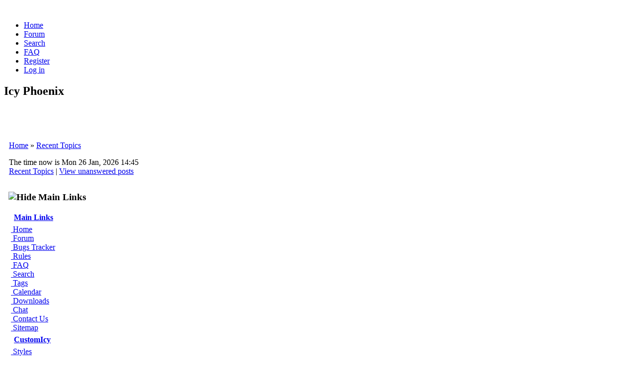

--- FILE ---
content_type: text/html; charset=UTF-8
request_url: http://www.icyphoenix.com/recent.php?sid=4f5c45bb7599f9fc8e90379284386172
body_size: 6660
content:
<!DOCTYPE html PUBLIC "-//W3C//DTD XHTML 1.0 Transitional//EN" "http://www.w3.org/TR/xhtml1/DTD/xhtml1-transitional.dtd">
<html xmlns="http://www.w3.org/1999/xhtml" dir="ltr" lang="en-gb" xml:lang="en-gb">
<head>
<meta http-equiv="content-type" content="text/html; charset=UTF-8" />
<meta http-equiv="content-style-type" content="text/css" />
<meta name="author" content="Mighty Gorgon And Icy Phoenix Staff :: http://www.icyphoenix.com/" />
<meta name="description" content="Icy Phoenix is an highly customizable CMS based on phpBB which allows you to create a dynamic site with a lot of features for powering web communities." />
<meta name="keywords" content="phpbb, forum, icy phoenix, icyphoenix, icy, phoenix, php, portal, cms, premodded, community, open source, mods, templates" />
<meta name="robots" content="index,follow" />

<link rel="search" type="text/html" title="Search" href="https://www.icyphoenix.com/search.php?sid=aaf3a234624caad868c8a32a6f6d0f64" />
<link rel="help" type="text/html" title="FAQ" href="https://www.icyphoenix.com/faq.php?sid=aaf3a234624caad868c8a32a6f6d0f64" />
<link rel="author" type="text/html" title="Memberlist" href="https://www.icyphoenix.com/memberlist.php?sid=aaf3a234624caad868c8a32a6f6d0f64" />
<link rel="alternate" type="application/rss+xml" title="RSS" href="https://www.icyphoenix.com/rss.php" />
<link rel="alternate" type="application/atom+xml" title="Atom" href="https://www.icyphoenix.com/rss.php?atom" />
<title>Recent Topics</title>

<link rel="shortcut icon" href="https://www.icyphoenix.com/images/favicon.ico" />
<link rel="stylesheet" href="https://www.icyphoenix.com/templates/lightning_phoenix/style_white.css?assets_version=2.2.8.113" type="text/css" />
<link rel="stylesheet" href="https://www.icyphoenix.com/templates/common/ip_sprites_famfamfam.css?assets_version=2.2.8.113" type="text/css" />
<link rel="stylesheet" href="https://www.icyphoenix.com/templates/common/font_awesome_compressed.css?assets_version=2.2.8.113" type="text/css" />

<!-- This goes first, so that the other scripts can be 'jQuerized' -->
<script type="text/javascript" src="https://www.icyphoenix.com/templates/common/jquery/jquery_compressed.js"></script>







<script type="text/javascript">
// <![CDATA[
// OS / BROWSER VARS - BEGIN
// Check for Browser & Platform for PC & IE specific bits
// More details from: http://www.mozilla.org/docs/web-developer/sniffer/browser_type.html
var clientPC = navigator.userAgent.toLowerCase(); // Get client info
var clientVer = parseInt(navigator.appVersion); // Get browser version

var is_ie = ((clientPC.indexOf('msie') != -1) && (clientPC.indexOf('opera') == -1));
var is_win = ((clientPC.indexOf('win') != -1) || (clientPC.indexOf('16bit') != -1));
var is_iphone = ((clientPC.indexOf('iphone')) != -1);
// OS / BROWSER VARS - END

var S_SID = 'aaf3a234624caad868c8a32a6f6d0f64';
var FULL_SITE_PATH = 'https://www.icyphoenix.com/';
var ip_root_path = './';
var php_ext = 'php';
var POST_FORUM_URL = 'f';
var POST_TOPIC_URL = 't';
var POST_POST_URL = 'p';
var CMS_PAGE_LOGIN = 'login_ip.php';
var CMS_PAGE_HOME = 'index.php';
var CMS_PAGE_FORUM = 'forum.php';
var CMS_PAGE_VIEWFORUM = 'viewforum.php';
var CMS_PAGE_VIEWTOPIC = 'viewtopic.php';
var CMS_PAGE_PROFILE = 'profile.php';
var CMS_PAGE_POSTING = 'posting.php';
var CMS_PAGE_SEARCH = 'search.php';
var CMS_PAGE_PRIVACY_POLICY = 'privacy_policy.php';
var CMS_PAGE_COOKIE_POLICY = 'cookie_policy.php';
var CMS_PAGE_FAQ = 'faq.php';
var form_name = 'post';
var text_name = 'message';
var onload_functions = new Array();
var onunload_functions = new Array();

/**
* New function for handling multiple calls to window.onload and window.unload by pentapenguin
*/
window.onload = function()
{
	for (var i = 0; i < onload_functions.length; i++)
	{
		eval(onload_functions[i]);
	}
};

window.onunload = function()
{
	for (var i = 0; i < onunload_functions.length; i++)
	{
		eval(onunload_functions[i]);
	}
};

var plugins = {
	
};

plugins['bugs'] = true;
plugins['donations'] = true;
plugins['hosting'] = true;
plugins['hotornot'] = true;

// ]]>
</script>

<script type="text/javascript" src="https://www.icyphoenix.com/templates/common/js/ip_scripts.js"></script>
<script type="text/javascript" src="https://www.icyphoenix.com/templates/common/js/run_active_content.js"></script>

<!-- IE conditional comments: http://msdn.microsoft.com/workshop/author/dhtml/overview/ccomment_ovw.asp -->
<!--[if IE]>
<link rel="stylesheet" href="https://www.icyphoenix.com/templates/common/common_ie.css" type="text/css" />
<![endif]-->

<!--[if lt IE 7]>
<script type="text/javascript" src="https://www.icyphoenix.com/templates/common/js/pngfix.js"></script>
<![endif]-->

<link rel="stylesheet" href="https://www.icyphoenix.com/templates/common/highslide/highslide.css" type="text/css" media="screen" />
<!--[if lt IE 7]>
<link rel="stylesheet" href="https://www.icyphoenix.com/templates/common/highslide/highslide-ie6.css" type="text/css" />
<![endif]-->
<script type="text/javascript" src="https://www.icyphoenix.com/templates/common/highslide/highslide-full.packed.js"></script>
<script type="text/javascript">
// <![CDATA[
hs.graphicsDir = 'https://www.icyphoenix.com/templates/common/highslide/graphics/';
hs.align = 'center';
hs.transitions = ['expand', 'crossfade'];
hs.outlineType = 'glossy-dark';
hs.showCredits = false;
hs.fadeInOut = true;
hs.numberOfImagesToPreload = 5;
hs.outlineWhileAnimating = 2; // 0 = never, 1 = always, 2 = HTML only
hs.loadingOpacity = 0.75;
hs.dimmingOpacity = 0.75;

// Add the controlbar
hs.addSlideshow({
		//slideshowGroup: 'group1',
	interval: 5000,
	repeat: false,
	useControls: true,
	fixedControls: 'fit',
	overlayOptions: {
		opacity: .75,
		position: 'bottom center',
		hideOnMouseOut: true
	}
});
// ]]>
</script>

<script type="text/javascript">
// <![CDATA[
var ajax_core_defined = 0;
var ajax_page_charset = 'UTF-8';
// ]]>
</script>

<script type="text/javascript" src="https://www.icyphoenix.com/templates/common/js/ajax/ajax_core.js"></script>
<script type="text/javascript" src="https://www.icyphoenix.com/templates/common/js/ajax/ajax_searchfunctions.js"></script>






<!--[if IE]>
<link rel="stylesheet" href="https://www.icyphoenix.com/templates/lightning_phoenix/style_white_ie.css" type="text/css" />
<![endif]-->

</head>
<body>

<div id="global-wrapper">
<span><a id="top">&nbsp;</a></span>

<div class="top-menu">
	<div id="horiz-menu">
		<ul class="menutop">
			<li><a href="https://www.icyphoenix.com/./index.php?sid=aaf3a234624caad868c8a32a6f6d0f64" accesskey="h">Home</a></li>
			<li><a href="https://www.icyphoenix.com/./forum.php?sid=aaf3a234624caad868c8a32a6f6d0f64">Forum</a></li>
												<li><a href="https://www.icyphoenix.com/./search.php?sid=aaf3a234624caad868c8a32a6f6d0f64">Search</a></li>
			<li><a href="https://www.icyphoenix.com/./faq.php?sid=aaf3a234624caad868c8a32a6f6d0f64">FAQ</a></li>
						<li><a href="https://www.icyphoenix.com/./profile.php?mode=register&amp;sid=aaf3a234624caad868c8a32a6f6d0f64">Register</a></li>
						<li><a href="https://www.icyphoenix.com/./login_ip.php?redirect=recent.php&amp;sid=aaf3a234624caad868c8a32a6f6d0f64" accesskey="l">Log in</a></li>
		</ul>
	</div>
	<h2 class="sitename">Icy Phoenix</h2>
</div>

<div class="top-header">
<table>
<tr>
	<td class="tvalignt" colspan="3">
		<table>
		<tr>
			<td class="th100pct tdalignl tvalignm">
						&nbsp;						</td>
			<td class="tdalignc tvalignm">&nbsp;</td>
			<td class="tdalignr tvalignm">
			<!-- <div class="sitedes"><h1>Icy Phoenix</h1><h2>Icy Phoenix - Powering Communities</h2></div> -->
						&nbsp;						</td>
		</tr>
		</table>
	</td>
</tr>
</table>
</div>
<div class="top-sep">&nbsp;</div>

<div id="wrapper"><div id="wrapper-inner"><table id="forumtable">

<tr><td colspan="3"><div style="margin-left: 7px; margin-right: 7px;"><div class="forumline nav-div">
	<p class="nav-header">
		<a href="https://www.icyphoenix.com/./index.php?sid=aaf3a234624caad868c8a32a6f6d0f64">Home</a>&nbsp;&raquo;&nbsp;<a href="https://www.icyphoenix.com/recent.php?sid=aaf3a234624caad868c8a32a6f6d0f64" class="nav-current">Recent Topics</a>	</p>
	<div class="nav-links">
		<div class="nav-links-left">The time now is Mon 26 Jan, 2026 14:45</div>
		<a href="https://www.icyphoenix.com/./recent.php?sid=aaf3a234624caad868c8a32a6f6d0f64" class="gensmall">Recent Topics</a>&nbsp;|&nbsp;<a href="https://www.icyphoenix.com/./search.php?search_id=unanswered&amp;sid=aaf3a234624caad868c8a32a6f6d0f64">View unanswered posts</a>
			</div>
</div></div></td></tr>


<tr>
	<td colspan="3" id="content">
		
		<div style="vertical-align: top;"></div>
	<table>
	<tr>
		<td id="var_width" class="tvalignt" style="width: 180px;">
	<div id="quick_links2" style="padding-top: 5px; display: none; margin-left: 0px; text-align: left; position: relative; float: left;"><a href="javascript:ShowHide('quick_links','quick_links2','quick_links');setWidth('var_width',180);setWidth('full_width','auto');setWidth('full_width_cpl','auto');" title="Show Menu"><img src="templates/default/images/application_view_tile.png" alt="Show Menu" /></a></div>
	<div id="quick_links"><table><tr><td><script type="text/javascript">
// <![CDATA[
function SetTheme_70()
{
	document.ChangeTheme_70.submit();
	return true;
}
// ]]>
</script>
<script type="text/javascript">
<!--
tmp = 'quick_links';
if(GetCookie(tmp) == '2')
{
	ShowHide('quick_links', 'quick_links2', 'quick_links');
	setWidth('var_width', 16);
}
//-->
</script>
<div class="roundedbox"><h3 class="rb-cyan"><img class="max-min-right" style="padding-top: 3px; padding-right: 0px; " src="templates/lightning_phoenix/images/white/buttons/switch_minimise.gif" onclick="ShowHide('quick_links', 'quick_links2', 'quick_links'); setWidth('var_width',16); setWidth('full_width', '100%'); setWidth('full_width_cpl', '100%');" alt="Hide" />
<span class="forumlink">Main Links</span></h3><div class="inside inside-text"><table class="forumlinenb">


<tr>
	<th style="cursor: pointer; text-align: left;" onclick="ShowHide('menu_cat_1_1', 'menu_cat_1_1_h', 'menu_cat_1_1');">
		<img src="./images/menu/application_view_tile.png" alt="" title="Main Links" style="vertical-align: middle;" />&nbsp;&nbsp;<a href="#" onclick="return false;" title="Main Links" class="nav-menu-link"><b>Main Links</b></a>
	</th>
</tr>
<tr>
	<td>
		<div id="menu_cat_1_1_h" class="nav-menu">
			<div class="nav-div" style="padding: 2px;">
								<div style="text-align: left;"><span class="genmed" style="text-align: left;"><a href="index.php?sid=aaf3a234624caad868c8a32a6f6d0f64"><img src="templates/lightning_phoenix/images/white/buttons/menu_sep.gif" alt="" title="" style="vertical-align: middle;" />&nbsp;Home</a></span></div>
								<div style="text-align: left;"><span class="genmed" style="text-align: left;"><a href="forum.php?sid=aaf3a234624caad868c8a32a6f6d0f64"><img src="templates/lightning_phoenix/images/white/buttons/menu_sep.gif" alt="" title="" style="vertical-align: middle;" />&nbsp;Forum</a></span></div>
								<div style="text-align: left;"><span class="genmed" style="text-align: left;"><a href="bugs.php?sid=aaf3a234624caad868c8a32a6f6d0f64"><img src="templates/lightning_phoenix/images/white/buttons/menu_sep.gif" alt="" title="" style="vertical-align: middle;" />&nbsp;Bugs Tracker</a></span></div>
								<div style="text-align: left;"><span class="genmed" style="text-align: left;"><a href="rules.php?sid=aaf3a234624caad868c8a32a6f6d0f64"><img src="templates/lightning_phoenix/images/white/buttons/menu_sep.gif" alt="" title="" style="vertical-align: middle;" />&nbsp;Rules</a></span></div>
								<div style="text-align: left;"><span class="genmed" style="text-align: left;"><a href="faq.php?sid=aaf3a234624caad868c8a32a6f6d0f64"><img src="templates/lightning_phoenix/images/white/buttons/menu_sep.gif" alt="" title="" style="vertical-align: middle;" />&nbsp;FAQ</a></span></div>
								<div style="text-align: left;"><span class="genmed" style="text-align: left;"><a href="search.php?sid=aaf3a234624caad868c8a32a6f6d0f64"><img src="templates/lightning_phoenix/images/white/buttons/menu_sep.gif" alt="" title="" style="vertical-align: middle;" />&nbsp;Search</a></span></div>
								<div style="text-align: left;"><span class="genmed" style="text-align: left;"><a href="tags.php?sid=aaf3a234624caad868c8a32a6f6d0f64"><img src="templates/lightning_phoenix/images/white/buttons/menu_sep.gif" alt="" title="" style="vertical-align: middle;" />&nbsp;Tags</a></span></div>
								<div style="text-align: left;"><span class="genmed" style="text-align: left;"><a href="calendar.php?sid=aaf3a234624caad868c8a32a6f6d0f64"><img src="templates/lightning_phoenix/images/white/buttons/menu_sep.gif" alt="" title="" style="vertical-align: middle;" />&nbsp;Calendar</a></span></div>
								<div style="text-align: left;"><span class="genmed" style="text-align: left;"><a href="dload.php?sid=aaf3a234624caad868c8a32a6f6d0f64"><img src="templates/lightning_phoenix/images/white/buttons/menu_sep.gif" alt="" title="" style="vertical-align: middle;" />&nbsp;Downloads</a></span></div>
								<div style="text-align: left;"><span class="genmed" style="text-align: left;"><a href="ajax_chat.php?sid=aaf3a234624caad868c8a32a6f6d0f64"><img src="templates/lightning_phoenix/images/white/buttons/menu_sep.gif" alt="" title="" style="vertical-align: middle;" />&nbsp;Chat</a></span></div>
								<div style="text-align: left;"><span class="genmed" style="text-align: left;"><a href="contact_us.php?sid=aaf3a234624caad868c8a32a6f6d0f64"><img src="templates/lightning_phoenix/images/white/buttons/menu_sep.gif" alt="" title="" style="vertical-align: middle;" />&nbsp;Contact Us</a></span></div>
								<div style="text-align: left;"><span class="genmed" style="text-align: left;"><a href="sitemap.php?sid=aaf3a234624caad868c8a32a6f6d0f64"><img src="templates/lightning_phoenix/images/white/buttons/menu_sep.gif" alt="" title="" style="vertical-align: middle;" />&nbsp;Sitemap</a></span></div>
							</div>
		</div>
		<div id="menu_cat_1_1" class="js-sh-box">
			<script type="text/javascript">
			// <![CDATA[
			tmp = 'menu_cat_1_1';
			if(GetCookie(tmp) == '2')
			{
				ShowHide('menu_cat_1_1', 'menu_cat_1_1_h', 'menu_cat_1_1');
			}
			// ]]>
			</script>
		</div>
	</td>
</tr>
<tr>
	<th style="cursor: pointer; text-align: left;" onclick="ShowHide('menu_cat_1_6', 'menu_cat_1_6_h', 'menu_cat_1_6');">
		<img src="./images/menu/design.png" alt="" title="CustomIcy" style="vertical-align: middle;" />&nbsp;&nbsp;<a href="#" onclick="return false;" title="CustomIcy" class="nav-menu-link"><b>CustomIcy</b></a>
	</th>
</tr>
<tr>
	<td>
		<div id="menu_cat_1_6_h" class="nav-menu">
			<div class="nav-div" style="padding: 2px;">
								<div style="text-align: left;"><span class="genmed" style="text-align: left;"><a href="styles/?sid=aaf3a234624caad868c8a32a6f6d0f64"><img src="templates/lightning_phoenix/images/white/buttons/menu_sep.gif" alt="" title="" style="vertical-align: middle;" />&nbsp;Styles</a></span></div>
								<div style="text-align: left;"><span class="genmed" style="text-align: left;"><a href="http://www.icyphoenix.com/dload.php?action=category&amp;cat_id=18&amp;sid=aaf3a234624caad868c8a32a6f6d0f64"><img src="templates/lightning_phoenix/images/white/buttons/menu_sep.gif" alt="" title="" style="vertical-align: middle;" />&nbsp;Plugins</a></span></div>
								<div style="text-align: left;"><span class="genmed" style="text-align: left;"><a href="styles.php?sid=aaf3a234624caad868c8a32a6f6d0f64"><img src="templates/lightning_phoenix/images/white/buttons/menu_sep.gif" alt="" title="" style="vertical-align: middle;" />&nbsp;Styles Demo</a></span></div>
								<div style="text-align: left;"><span class="genmed" style="text-align: left;"><a href="http://www.icyphoenix.com/styles/colorizeit.php?sid=aaf3a234624caad868c8a32a6f6d0f64"><img src="templates/lightning_phoenix/images/white/buttons/menu_sep.gif" alt="" title="" style="vertical-align: middle;" />&nbsp;Icy Phoenix ColorizeIt!</a></span></div>
								<div style="text-align: left;"><span class="genmed" style="text-align: left;"><a href="customicy_avatars.php?sid=aaf3a234624caad868c8a32a6f6d0f64"><img src="templates/lightning_phoenix/images/white/buttons/menu_sep.gif" alt="" title="" style="vertical-align: middle;" />&nbsp;CustomIcy Avatars</a></span></div>
								<div style="text-align: left;"><span class="genmed" style="text-align: left;"><a href="customicy_banners.php?sid=aaf3a234624caad868c8a32a6f6d0f64"><img src="templates/lightning_phoenix/images/white/buttons/menu_sep.gif" alt="" title="" style="vertical-align: middle;" />&nbsp;CustomIcy Banners</a></span></div>
								<div style="text-align: left;"><span class="genmed" style="text-align: left;"><a href="customicy_buttons.php?sid=aaf3a234624caad868c8a32a6f6d0f64"><img src="templates/lightning_phoenix/images/white/buttons/menu_sep.gif" alt="" title="" style="vertical-align: middle;" />&nbsp;CustomIcy Buttons</a></span></div>
								<div style="text-align: left;"><span class="genmed" style="text-align: left;"><a href="customicy_pictures.php?sid=aaf3a234624caad868c8a32a6f6d0f64"><img src="templates/lightning_phoenix/images/white/buttons/menu_sep.gif" alt="" title="" style="vertical-align: middle;" />&nbsp;CustomIcy Pictures</a></span></div>
								<div style="text-align: left;"><span class="genmed" style="text-align: left;"><a href="customicy_ranks.php?sid=aaf3a234624caad868c8a32a6f6d0f64"><img src="templates/lightning_phoenix/images/white/buttons/menu_sep.gif" alt="" title="" style="vertical-align: middle;" />&nbsp;CustomIcy Ranks</a></span></div>
								<div style="text-align: left;"><span class="genmed" style="text-align: left;"><a href="customicy_userbars.php?sid=aaf3a234624caad868c8a32a6f6d0f64"><img src="templates/lightning_phoenix/images/white/buttons/menu_sep.gif" alt="" title="" style="vertical-align: middle;" />&nbsp;CustomIcy Userbars</a></span></div>
							</div>
		</div>
		<div id="menu_cat_1_6" class="js-sh-box">
			<script type="text/javascript">
			// <![CDATA[
			tmp = 'menu_cat_1_6';
			if(GetCookie(tmp) == '2')
			{
				ShowHide('menu_cat_1_6', 'menu_cat_1_6_h', 'menu_cat_1_6');
			}
			// ]]>
			</script>
		</div>
	</td>
</tr>
<tr>
	<th style="cursor: pointer; text-align: left;" onclick="ShowHide('menu_cat_1_3', 'menu_cat_1_3_h', 'menu_cat_1_3');">
		<img src="./images/menu/information.png" alt="" title="Info" style="vertical-align: middle;" />&nbsp;&nbsp;<a href="#" onclick="return false;" title="Info" class="nav-menu-link"><b>Info</b></a>
	</th>
</tr>
<tr>
	<td>
		<div id="menu_cat_1_3_h" class="nav-menu">
			<div class="nav-div" style="padding: 2px;">
								<div style="text-align: left;"><span class="genmed" style="text-align: left;"><a href="viewforumlist.php?f=4&amp;sid=aaf3a234624caad868c8a32a6f6d0f64"><img src="templates/lightning_phoenix/images/white/buttons/menu_sep.gif" alt="" title="" style="vertical-align: middle;" />&nbsp;Documentation</a></span></div>
								<div style="text-align: left;"><span class="genmed" style="text-align: left;"><a href="features.php?sid=aaf3a234624caad868c8a32a6f6d0f64"><img src="templates/lightning_phoenix/images/white/buttons/menu_sep.gif" alt="" title="" style="vertical-align: middle;" />&nbsp;Features</a></span></div>
								<div style="text-align: left;"><span class="genmed" style="text-align: left;"><a href="credits.php?sid=aaf3a234624caad868c8a32a6f6d0f64"><img src="templates/lightning_phoenix/images/white/buttons/menu_sep.gif" alt="" title="" style="vertical-align: middle;" />&nbsp;Credits</a></span></div>
								<div style="text-align: left;"><span class="genmed" style="text-align: left;"><a href="join_us.php?sid=aaf3a234624caad868c8a32a6f6d0f64"><img src="templates/lightning_phoenix/images/white/buttons/menu_sep.gif" alt="" title="" style="vertical-align: middle;" />&nbsp;Join Us</a></span></div>
								<div style="text-align: left;"><span class="genmed" style="text-align: left;"><a href="donations.php?sid=aaf3a234624caad868c8a32a6f6d0f64"><img src="templates/lightning_phoenix/images/white/buttons/menu_sep.gif" alt="" title="" style="vertical-align: middle;" />&nbsp;Donations</a></span></div>
								<div style="text-align: left;"><span class="genmed" style="text-align: left;"><a href="hotornot.php?sid=aaf3a234624caad868c8a32a6f6d0f64"><img src="templates/lightning_phoenix/images/white/buttons/menu_sep.gif" alt="" title="" style="vertical-align: middle;" />&nbsp;Hot Or Not</a></span></div>
								<div style="text-align: left;"><span class="genmed" style="text-align: left;"><a href="viewonline.php?sid=aaf3a234624caad868c8a32a6f6d0f64"><img src="templates/lightning_phoenix/images/white/buttons/menu_sep.gif" alt="" title="" style="vertical-align: middle;" />&nbsp;Who Is Online</a></span></div>
								<div style="text-align: left;"><span class="genmed" style="text-align: left;"><a href="statistics.php?sid=aaf3a234624caad868c8a32a6f6d0f64"><img src="templates/lightning_phoenix/images/white/buttons/menu_sep.gif" alt="" title="" style="vertical-align: middle;" />&nbsp;Statistics</a></span></div>
								<div style="text-align: left;"><span class="genmed" style="text-align: left;"><a href="remove_cookies.php?sid=aaf3a234624caad868c8a32a6f6d0f64"><img src="templates/lightning_phoenix/images/white/buttons/menu_sep.gif" alt="" title="" style="vertical-align: middle;" />&nbsp;Delete Cookies</a></span></div>
							</div>
		</div>
		<div id="menu_cat_1_3" class="js-sh-box">
			<script type="text/javascript">
			// <![CDATA[
			tmp = 'menu_cat_1_3';
			if(GetCookie(tmp) == '2')
			{
				ShowHide('menu_cat_1_3', 'menu_cat_1_3_h', 'menu_cat_1_3');
			}
			// ]]>
			</script>
		</div>
	</td>
</tr>
<tr>
	<th style="cursor: pointer; text-align: left;" onclick="ShowHide('menu_cat_1_4', 'menu_cat_1_4_h', 'menu_cat_1_4');">
		<img src="./images/menu/group.png" alt="" title="Users &amp; Groups" style="vertical-align: middle;" />&nbsp;&nbsp;<a href="#" onclick="return false;" title="Users &amp; Groups" class="nav-menu-link"><b>Users &amp; Groups</b></a>
	</th>
</tr>
<tr>
	<td>
		<div id="menu_cat_1_4_h" class="nav-menu">
			<div class="nav-div" style="padding: 2px;">
								<div style="text-align: left;"><span class="genmed" style="text-align: left;"><a href="memberlist.php?mode=staff&amp;sid=aaf3a234624caad868c8a32a6f6d0f64"><img src="templates/lightning_phoenix/images/white/buttons/menu_sep.gif" alt="" title="" style="vertical-align: middle;" />&nbsp;Staff</a></span></div>
								<div style="text-align: left;"><span class="genmed" style="text-align: left;"><a href="memberlist.php?sid=aaf3a234624caad868c8a32a6f6d0f64"><img src="templates/lightning_phoenix/images/white/buttons/menu_sep.gif" alt="" title="" style="vertical-align: middle;" />&nbsp;Memberlist</a></span></div>
								<div style="text-align: left;"><span class="genmed" style="text-align: left;"><a href="groupcp.php?sid=aaf3a234624caad868c8a32a6f6d0f64"><img src="templates/lightning_phoenix/images/white/buttons/menu_sep.gif" alt="" title="" style="vertical-align: middle;" />&nbsp;Usergroups</a></span></div>
								<div style="text-align: left;"><span class="genmed" style="text-align: left;"><a href="ranks.php?sid=aaf3a234624caad868c8a32a6f6d0f64"><img src="templates/lightning_phoenix/images/white/buttons/menu_sep.gif" alt="" title="" style="vertical-align: middle;" />&nbsp;Ranks</a></span></div>
							</div>
		</div>
		<div id="menu_cat_1_4" class="js-sh-box">
			<script type="text/javascript">
			// <![CDATA[
			tmp = 'menu_cat_1_4';
			if(GetCookie(tmp) == '2')
			{
				ShowHide('menu_cat_1_4', 'menu_cat_1_4_h', 'menu_cat_1_4');
			}
			// ]]>
			</script>
		</div>
	</td>
</tr>
<tr>
	<th style="cursor: pointer; text-align: left;" onclick="ShowHide('menu_cat_1_7', 'menu_cat_1_7_h', 'menu_cat_1_7');">
		<img src="./images/menu/world.png" alt="" title="International" style="vertical-align: middle;" />&nbsp;&nbsp;<a href="#" onclick="return false;" title="International" class="nav-menu-link"><b>International</b></a>
	</th>
</tr>
<tr>
	<td>
		<div id="menu_cat_1_7_h" class="nav-menu">
			<div class="nav-div" style="padding: 2px;">
								<div style="text-align: left;"><span class="genmed" style="text-align: left;"><a href="http://www.icyphoenix.com/" target="_blank"><img src="images/flags/uk.png" alt="" title="" style="vertical-align: middle;" />&nbsp;English Support</a></span></div>
								<div style="text-align: left;"><span class="genmed" style="text-align: left;"><a href="http://www.icyphoenix.it/" target="_blank"><img src="images/flags/italia.png" alt="" title="" style="vertical-align: middle;" />&nbsp;Italian Support</a></span></div>
							</div>
		</div>
		<div id="menu_cat_1_7" class="js-sh-box">
			<script type="text/javascript">
			// <![CDATA[
			tmp = 'menu_cat_1_7';
			if(GetCookie(tmp) == '2')
			{
				ShowHide('menu_cat_1_7', 'menu_cat_1_7_h', 'menu_cat_1_7');
			}
			// ]]>
			</script>
		</div>
	</td>
</tr>
<tr>
	<th style="cursor: pointer; text-align: left;" onclick="ShowHide('menu_cat_1_5', 'menu_cat_1_5_h', 'menu_cat_1_5');">
		<img src="./images/menu/main.png" alt="" title="Tools" style="vertical-align: middle;" />&nbsp;&nbsp;<a href="#" onclick="return false;" title="Tools" class="nav-menu-link"><b>Tools</b></a>
	</th>
</tr>
<tr>
	<td>
		<div id="menu_cat_1_5_h" class="nav-menu">
			<div class="nav-div" style="padding: 2px;">
								<div style="text-align: left;"><span class="genmed" style="text-align: left;"><a href="http://php.opensourcecms.com/scripts/details.php?scriptid=35&name=Icy%20Phoenix" target="_blank"><img src="./images/menu/icy_phoenix.png" alt="" title="" style="vertical-align: middle;" />&nbsp;Icy Phoenix Live Demo</a></span></div>
								<div style="text-align: left;"><span class="genmed" style="text-align: left;"><a href="http://github.com/MightyGorgon/icy_phoenix" target="_blank"><img src="./images/menu/icy_phoenix.png" alt="" title="" style="vertical-align: middle;" />&nbsp;IP Code Repository</a></span></div>
								<div style="text-align: left;"><span class="genmed" style="text-align: left;"><a href="https://www.openhub.net/p/icyphoenix" target="_blank"><img src="./images/menu/icy_phoenix.png" alt="" title="" style="vertical-align: middle;" />&nbsp;IP @ Open Hub</a></span></div>
								<div style="text-align: left;"><span class="genmed" style="text-align: left;"><a href="https://sourceforge.net/projects/icyphoenix/" target="_blank"><img src="./images/menu/icy_phoenix.png" alt="" title="" style="vertical-align: middle;" />&nbsp;IP @ SourceForge</a></span></div>
								<div style="text-align: left;"><span class="genmed" style="text-align: left;"><a href="http://en.wikipedia.org/wiki/Icy_Phoenix?sid=aaf3a234624caad868c8a32a6f6d0f64"><img src="./images/menu/icy_phoenix.png" alt="" title="" style="vertical-align: middle;" />&nbsp;IP @ Wikipedia</a></span></div>
								<div style="text-align: left;"><span class="genmed" style="text-align: left;"><a href="http://www.facebook.com/pages/Icy-Phoenix/152253451519332" target="_blank"><img src="./images/menu/icy_phoenix.png" alt="" title="" style="vertical-align: middle;" />&nbsp;IP @ Facebook</a></span></div>
								<div style="text-align: left;"><span class="genmed" style="text-align: left;"><a href="http://twitter.com/MightyGorgon" target="_blank"><img src="./images/menu/icy_phoenix.png" alt="" title="" style="vertical-align: middle;" />&nbsp;MG @ Twitter</a></span></div>
								<div style="text-align: left;"><span class="genmed" style="text-align: left;"><img src="./images/menu/palette.png" alt="" title="" style="vertical-align: middle;" />&nbsp;<form name="ChangeTheme_70" method="post" action="/recent.php?sid=4f5c45bb7599f9fc8e90379284386172"><select name="s" onchange="SetTheme_70();" class="gensmall"><option value="26">Aphrodite</option><option value="28">Aphrodite Black</option><option value="27">Aphrodite Cyan</option><option value="29">Aphrodite Dark Blue</option><option value="12">Apple</option><option value="8">Black Pearl</option><option value="9">Blue Pearl</option><option value="18">Dark Phoenix</option><option value="20">Floreal</option><option value="2">Frozen Phoenix</option><option value="31">Green Vision</option><option value="32">hInfinity Dark</option><option value="50">Hydrogen</option><option value="1">Icy Phoenix</option><option value="25">Icy Silver</option><option value="60" selected="selected">Lightning Phoenix</option><option value="5">Mars Attack</option><option value="3">MG Autumn</option><option value="4">MG Winter</option><option value="17">Milky Dark</option><option value="16">Milky Orange</option><option value="13">Milky Way</option><option value="15">Milky Way Blue</option><option value="14">Milky Way Red</option><option value="6">Morpheus</option><option value="40">Post-It</option><option value="33">proSilver IP Black</option><option value="30">proSilver IP Blue</option><option value="10">Purple Pearl</option><option value="11">White Pearl</option></select></form></span></div>
								<div style="text-align: left;"><span class="genmed" style="text-align: left;"><a href="javascript:rss_news_help();?sid=aaf3a234624caad868c8a32a6f6d0f64"><img src="./images/menu/feed.png" alt="" title="" style="vertical-align: middle;" />&nbsp;RSS News Feeds</a></span></div>
							</div>
		</div>
		<div id="menu_cat_1_5" class="js-sh-box">
			<script type="text/javascript">
			// <![CDATA[
			tmp = 'menu_cat_1_5';
			if(GetCookie(tmp) == '2')
			{
				ShowHide('menu_cat_1_5', 'menu_cat_1_5_h', 'menu_cat_1_5');
			}
			// ]]>
			</script>
		</div>
	</td>
</tr>


</table></div></div></td></tr>
</table>
</div>
	</td>
	<td class="tw5px"><img src="templates/default/images/spacer.gif" alt="" width="5" height="10" /></td>
		<td id="full_width" class="tvalignt">
		

<div class="forumline nav-div">
	<p class="nav-header"><a href="#" class="nav-current">Last 24 Hours</a></p>
	<div class="nav-links">
		<form name="form" method="get" action="recent.php?sid=aaf3a234624caad868c8a32a6f6d0f64">
			Select mode:			[ <a href="recent.php?mode=today&amp;sid=aaf3a234624caad868c8a32a6f6d0f64" class="mainmenu">Today</a> ]
			[ <a href="recent.php?mode=yesterday&amp;sid=aaf3a234624caad868c8a32a6f6d0f64" class="mainmenu">Yesterday</a> ]
			[ <a href="recent.php?mode=last24&amp;sid=aaf3a234624caad868c8a32a6f6d0f64" class="mainmenu">Last 24 Hours</a> ]
			[ <a href="recent.php?mode=lastweek&amp;sid=aaf3a234624caad868c8a32a6f6d0f64" class="mainmenu">Last Week</a> ]
			[ <a href="javascript:document.form.submit();" class="mainmenu">Last</a> <input type="hidden" name="mode" value="lastXdays" />
			<input type="text" name="amount_days" size="2" value="7" maxlength="3" class="post" />
			<a href="javascript:document.form.submit();" class="mainmenu">Days</a> ]
		</form>
	</div>
</div>
<div class="roundedbox"><h3 class="rb-cyan"><span class="forumlink">1 topic  from the last 24 hours</span></h3><div class="inside inside-text"><table class="forumlinenb">
<tr>
	<th>&nbsp;</th>
	<th><a href="recent.php?amount_days=7&amp;mode=last24&amp;psort=cat&amp;start=0&amp;sid=aaf3a234624caad868c8a32a6f6d0f64">Forum</a></th>
	<th>Topics</th>
	<th>Author</th>
	<th>Views</th>
	<th>Replies</th>
	<th><a href="recent.php?amount_days=7&amp;mode=last24&amp;psort=time&amp;start=0&amp;sid=aaf3a234624caad868c8a32a6f6d0f64">Last Post</a></th>
</tr>
<tr>
	<td class="row1 row-center tw22px"><img src="templates/lightning_phoenix/images/white/buttons/topic_imp_read.gif" alt="No new posts" title="No new posts" style="margin-right: 4px;" /></td>
	<td class="row1h row-forum" data-href="viewforum.php?f=6&amp;sid=aaf3a234624caad868c8a32a6f6d0f64">
		<span class="topiclink"><a href="viewforum.php?f=6&amp;sid=aaf3a234624caad868c8a32a6f6d0f64">Templates And Styles</a></span>
	</td>
	<td class="row1h row-forum" data-href="viewtopic.php?f=6&amp;t=9156&amp;sid=aaf3a234624caad868c8a32a6f6d0f64">
		<div class="topic-title-hide-flow"><div style="float: right; display: inline; vertical-align: top; margin-top: 0px !important; padding-top: 0px !important; padding-right: 3px;"><img src="templates/default/images/topic_news.png" alt="News" title="News" /> <img src="templates/default/images/topic_imp.png" alt="Sticky" title="Sticky" /> </div><span class="topiclink"><a href="viewtopic.php?f=6&amp;t=9156&amp;sid=aaf3a234624caad868c8a32a6f6d0f64" class="topic_imp">Icy Phoenix Styles Demo Site</a></span></div>
		&nbsp;	</td>
	<td class="row3 row-center-small tdnw" style="padding-top: 0px; padding-left: 2px; padding-right: 2px;">28 Oct 2013<br /><a href="./profile.php?mode=viewprofile&amp;u=3336&amp;sid=aaf3a234624caad868c8a32a6f6d0f64" style="font-weight: bold; text-decoration: none; color: #228844;">Limun</a></td>
	<td class="row2 row-center-small">68941</td>
	<td class="row2 row-center-small">9</td>
	<td class="row3 row-center-small" style="padding-top: 0px; padding-left: 2px; padding-right: 2px;" nowrap="nowrap"><b class="date-yesterday">Yesterday</b> at  20:58<br /><a href="./profile.php?mode=viewprofile&amp;u=12571&amp;sid=aaf3a234624caad868c8a32a6f6d0f64" style="font-weight: bold; text-decoration: none; color: #88aacc;">remgeros</a>&nbsp;<a href="viewtopic.php?f=6&amp;t=9156&amp;p=62836&amp;sid=aaf3a234624caad868c8a32a6f6d0f64#p62836"><img src="templates/lightning_phoenix/images/white/buttons/icon_reply.gif" alt="View latest post" title="View latest post" /></a></td>
</tr>
<tr><td class="cat" colspan="7">&nbsp;</td></tr>
</table></div></div><table>
<tr>
	<td><span class="gensmall">Page <b>1</b> of <b>1</b></span></td>
	<td class="tdalignr tdnw"><span class="pagination">&nbsp;</span><br /><span class="gensmall">All times are UTC + 1 Hour</span></td>
</tr>
</table>

			</td>
		</tr>
	</table>
	<div style="vertical-align: top;"></div>
	
		<div style="text-align: center;"><br /><span class="admin-link">&nbsp;</span><br /><br /></div>

	</td>
</tr>
</table>

</div></div>
<div class="page-footer">
<table>
	<tr>
		<td class="min250 tdalignl tvalignm tdnw"><span class="copyright">&nbsp;Powered by <a href="http://www.icyphoenix.com/" target="_blank">Icy Phoenix</a> based on <a href="http://www.phpbb.com/" target="_blank">phpBB</a></span></td>
		<td class="tdalignc tvalignm tdnw">
			<div style="text-align: center;">
				<span class="generation"><b><a href="./recent.php?sid=4f5c45bb7599f9fc8e90379284386172&amp;lofi=1">Lo-Fi Version</a></b> - <a href="./privacy_policy.php?sid=aaf3a234624caad868c8a32a6f6d0f64">Privacy Policy</a> - <a href="./cookie_policy.php?sid=aaf3a234624caad868c8a32a6f6d0f64">Cookie Policy</a></span><br />
								<span class="generation">Generation Time: <b>2.3558s</b> (PHP: 0% SQL: 100%)</span><br />
				<span class="generation">SQL queries: 12 - Debug Off - GZIP Enabled</span>
							</div>
		</td>
		<td class="min250 tdalignr tvalignm tdnw"><span class="copyright">Design by <a href="http://www.lucalibralato.com/" target="_blank">Luca Libralato</a>&nbsp;</span></td>
	</tr>
</table>
</div>

<span><a id="bottom">&nbsp;</a></span>

</div>

<script type="text/javascript">
var gaJsHost = (("https:" == document.location.protocol) ? "https://ssl." : "http://www.");
document.write(unescape("%3Cscript src='" + gaJsHost + "google-analytics.com/ga.js' type='text/javascript'%3E%3C/script%3E"));
</script>
<script type="text/javascript">
try {
var pageTracker = _gat._getTracker("UA-7318357-1");
pageTracker._trackPageview();
} catch(err) {}
</script></body>
</html>
